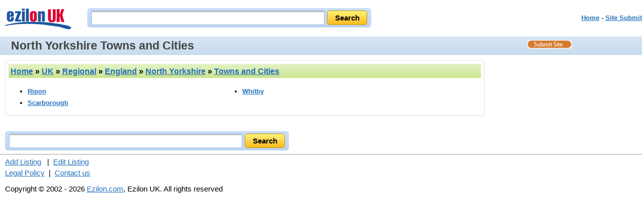

--- FILE ---
content_type: text/html; charset=ISO-8859-1
request_url: https://uk.ezilon.com/uk/regional/england/north_yorkshire/towns_and_cities/index.shtml
body_size: 2152
content:
<!DOCTYPE html PUBLIC "-//W3C//DTD XHTML 1.0 Transitional//EN" "http://www.w3.org/TR/xhtml1/DTD/xhtml1-transitional.dtd">
<html xmlns="http://www.w3.org/1999/xhtml" xml:lang="en" lang="en">
<head>
<base href="https://uk.ezilon.com/" />
<meta http-equiv="content-type" content="text/html; charset=iso-8859-1" />
<meta name="viewport" content="width=device-width, initial-scale=1">
<meta http-equiv="Content-Language" content="en" />
<title>Towns and Cities in North Yorkshire, England - Ezilon UK</title>
<link rel="canonical" href="https://uk.ezilon.com/uk/regional/england/north_yorkshire/towns_and_cities/index.shtml" />
<meta name="description" content="Towns and cities information in North Yorkshire, England in the Ezilon UK directory." />
<meta name="keywords" content="towns and cities" />
<link rel="stylesheet" type="text/css" href="/css/categories/main.css" title="default" />
<link rel="stylesheet" type="text/css" href="/css/categories/responsive.css" title="default" />
<script type="text/javascript" src="/js/jquery-latest.min.js"></script>
<script type="text/javascript" src="/js/main.js"></script>
</head>
<body>

<div class="header">
	<div style="float: left;" class="logo-search"><a href="https://uk.ezilon.com"><img border="0" src="/images/uk.gif" alt="Ezilon UK Logo" style="padding-top: 15px;" /></a></div>
	<div id="search_form" class="top-search">
            	<div id="search-bg">
               <form method="get" action="https://find.ezilon.com/search.php">
				<input type="text" name="q" size="40" class="input2" />
				<input type="submit" class="find-btn" value="Search" >
				<input type="hidden" value="uk" name="v">
				</form>
                </div>
            </div>
            
            
	<div style="float: right;" class="right-top-menu"><p><font face="Arial" color="#5868d0" size="2"><b><a href="/">Home</a> - <a href="/cgi-bin/jump_resource.cgi?cat=1x33x26982x27681x63129">Site Submit</a>
</b></font></p></div>

&nbsp;&nbsp;&nbsp;&nbsp;&nbsp;

</div>

<div style="clear: both; padding: 3px 0 3px 10px; overflow: auto;" id="topbar">
	<h1>North Yorkshire Towns and Cities</h1>
	<a id="site-submit" href="/cgi-bin/jump_resource.cgi?cat=1x33x26982x27681x63129"><img src="/images/site-submit.gif" alt="Submit Your Site" /></a>
</div>

<table width="100%" cellpadding="2" cellspacing="0" border="0" class="search-page-table">
<tbody>
<tr>
<td valign="top" class="border-table">


	<table width="100%" cellpadding="4" cellspacing="4" border="0">
	<tr>
	<td align="left" class="greenbar-gradient">
	<font size="3" face="arial" color="black">
	<h2><a href="https://uk.ezilon.com">Home</a> &raquo; <a href="/uk/index.shtml">UK</a> &raquo; <a href="/uk/regional/index.shtml">Regional</a> &raquo; <a href="/uk/regional/england/index.shtml">England</a> &raquo; <a href="/uk/regional/england/north_yorkshire/index.shtml">North Yorkshire</a> &raquo; <a href="/uk/regional/england/north_yorkshire/towns_and_cities/index.shtml">Towns and Cities</a></h2><!--<span style="float: right;"><g:plusone></g:plusone></span>-->
	</font>
	</td>
	</tr>
	</table>


		<table cellpadding="2" cellspacing="0" border="0" width="90%">
		<tbody>
		<tr>
		<td valign="top" width="50%">
		<ul class="category_list">

<li><a href="/uk/regional/england/north_yorkshire/towns_and_cities/ripon/index.shtml" style="font-weight: bold;">Ripon</a>

</li>
<li><a href="/uk/regional/england/north_yorkshire/towns_and_cities/scarborough/index.shtml" style="font-weight: bold;">Scarborough</a>

</li>

				</ul>
				</td>
				<td valign="top" width="50%">
				<ul class="category_list">

<li><a href="/uk/regional/england/north_yorkshire/towns_and_cities/whitby/index.shtml" style="font-weight: bold;">Whitby</a>

</li>

		</ul>
		</td>
		</tr>
		</tbody>
		</table>




</td>
<td width="300" valign="top" align="center" class="right-add-table">



</td>
</tr>
</tbody>
</table>

<div style="width: 100%; text-align: center;">
<!-- BOTTOM BANNER -->
</div>

<div id="search_form-bottom">
            	<div id="search-bg">
              <form action="https://find.ezilon.com/search.php" method="get">
				 <input type="text" name="q" size="60" class="input2" />
				<input type="submit" class="find-btn" value="Search" >
				<input type="hidden" value="uk" name="v">
				</form>
                </div>
            </div>
            
            

<hr style="COLOR: rgb(192,204,232)" width="100%" size="1" />

<div style="width: 100%;" class="bottom-copyright">
            <div>
	<a href="/cgi-bin/jump_resource.cgi?cat=1x33x26982x27681x63129">Add Listing</a>
&nbsp;&nbsp;|&nbsp;&nbsp;<a href="/cgi-bin/jump_resource_edit.cgi?cat=1x33x26982x27681x63129">Edit Listing</a>

	</div>
	<div style="margin-top: 5px;">
	<a href="https://www.ezilon.com/legalpolicy.html">Legal Policy</a>&nbsp;&nbsp;|&nbsp;&nbsp;<a href="https://www.ezilon.com/contactus.php">Contact us</a>
	</div>
            <p>Copyright &copy; 2002 - 2026 <a href="https://www.ezilon.com">Ezilon.com</a>, Ezilon UK. All rights reserved</p>
</div>

<script type="text/javascript">
  var _gaq = _gaq || [];
  _gaq.push(['_setAccount', 'UA-24816620-1']);
  _gaq.push(['_setDomainName', '.ezilon.com']);
  _gaq.push(['_trackPageview']);

  (function() {
    var ga = document.createElement('script'); ga.type = 'text/javascript'; ga.async = true;
    ga.src = ('https:' == document.location.protocol ? 'https://ssl' : 'http://www') + '.google-analytics.com/ga.js';
    var s = document.getElementsByTagName('script')[0]; s.parentNode.insertBefore(ga, s);
  })();
</script>

<script defer src="https://static.cloudflareinsights.com/beacon.min.js/vcd15cbe7772f49c399c6a5babf22c1241717689176015" integrity="sha512-ZpsOmlRQV6y907TI0dKBHq9Md29nnaEIPlkf84rnaERnq6zvWvPUqr2ft8M1aS28oN72PdrCzSjY4U6VaAw1EQ==" data-cf-beacon='{"version":"2024.11.0","token":"b64b5767785e449a8ba604bf6a04028a","server_timing":{"name":{"cfCacheStatus":true,"cfEdge":true,"cfExtPri":true,"cfL4":true,"cfOrigin":true,"cfSpeedBrain":true},"location_startswith":null}}' crossorigin="anonymous"></script>
<script>(function(){function c(){var b=a.contentDocument||a.contentWindow.document;if(b){var d=b.createElement('script');d.innerHTML="window.__CF$cv$params={r:'9c09eb0e1e38d04f',t:'MTc2ODg2MzMxMQ=='};var a=document.createElement('script');a.src='/cdn-cgi/challenge-platform/scripts/jsd/main.js';document.getElementsByTagName('head')[0].appendChild(a);";b.getElementsByTagName('head')[0].appendChild(d)}}if(document.body){var a=document.createElement('iframe');a.height=1;a.width=1;a.style.position='absolute';a.style.top=0;a.style.left=0;a.style.border='none';a.style.visibility='hidden';document.body.appendChild(a);if('loading'!==document.readyState)c();else if(window.addEventListener)document.addEventListener('DOMContentLoaded',c);else{var e=document.onreadystatechange||function(){};document.onreadystatechange=function(b){e(b);'loading'!==document.readyState&&(document.onreadystatechange=e,c())}}}})();</script></body>
</html>